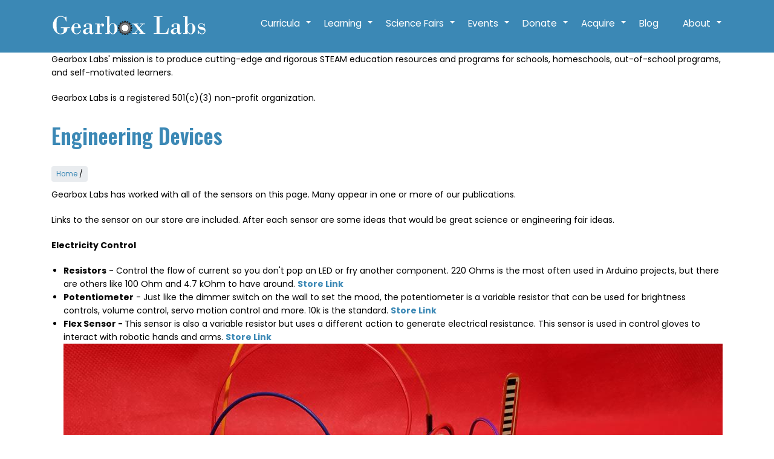

--- FILE ---
content_type: text/html; charset=UTF-8
request_url: http://gearboxlabs.org/sciencefairs/engineering
body_size: 30027
content:
<!DOCTYPE html>
<html lang="en" dir="ltr" prefix="content: http://purl.org/rss/1.0/modules/content/  dc: http://purl.org/dc/terms/  foaf: http://xmlns.com/foaf/0.1/  og: http://ogp.me/ns#  rdfs: http://www.w3.org/2000/01/rdf-schema#  schema: http://schema.org/  sioc: http://rdfs.org/sioc/ns#  sioct: http://rdfs.org/sioc/types#  skos: http://www.w3.org/2004/02/skos/core#  xsd: http://www.w3.org/2001/XMLSchema# ">
  <head>
    <meta charset="utf-8" />
<script async src="https://www.googletagmanager.com/gtag/js?id=UA-131000980-2"></script>
<script>window.dataLayer = window.dataLayer || [];function gtag(){dataLayer.push(arguments)};gtag("js", new Date());gtag("set", "developer_id.dMDhkMT", true);gtag("config", "UA-131000980-2", {"groups":"default","anonymize_ip":true,"page_placeholder":"PLACEHOLDER_page_path"});gtag("config", "G-TWG7SBNE2M", {"groups":"default","page_placeholder":"PLACEHOLDER_page_location"});</script>
<meta name="description" content="Gearbox Labs has worked with all of the sensors on this page. Many appear in one or more of our publications. Links to the sensor on our store are included. After each sensor are some ideas that would be great science or engineering fair ideas. Electricity Control" />
<link rel="canonical" href="http://gearboxlabs.org/sciencefairs/engineering" />
<meta name="Generator" content="Drupal 9 (https://www.drupal.org)" />
<meta name="MobileOptimized" content="width" />
<meta name="HandheldFriendly" content="true" />
<meta name="viewport" content="width=device-width, initial-scale=1.0" />
<link rel="icon" href="/sites/default/files/Gear_sm_grey_grey.png" type="image/png" />

    <title>Engineering Devices | Gearbox Labs - STEM Learning</title>
    <link rel="stylesheet" media="all" href="/sites/default/files/css/css_Kph-dpERz1zgItxvqEBjZU-BRD7QlSnFIUrUwSVi_gA.css" />
<link rel="stylesheet" media="all" href="/sites/default/files/css/css_MPGs3VwpbZPn7jI90sIX1Lhdaien5qppzjAlDIWWf5Y.css" />

    
  </head>
  <body class="path-node not-front page-node-type-page">
    <a href="#main-content" class="visually-hidden focusable skip-link">
      Skip to main content
    </a>
    
      <div class="dialog-off-canvas-main-canvas" data-off-canvas-main-canvas>
    

<div class="header">
  <div class="container">
    <div class="row">

      <!-- Start: Header -->
      <div class="navbar-header col-md-3">
        <button type="button" class="navbar-toggle" data-toggle="collapse" data-target="#main-navigation">
          <i class="fas fa-bars"></i>
        </button>
                    <div class="region region-header">
    <div id="block-star-zymphonies-theme-branding" class="site-branding block block-system block-system-branding-block">
  
      
        <div class="brand logo">
      <a href="/index.php/" title="Home" rel="home" class="site-branding__logo">
        <img src="/sites/default/files/Gearbox-Labs2_White.png" alt="Home" />
      </a>
    </div>
    </div>

  </div>

              </div>
      <!-- End: Header -->

              <div class="col-md-9">
                        <div class="region region-primary-menu">
    <nav role="navigation" aria-labelledby="block-star-zymphonies-theme-main-menu-menu" id="block-star-zymphonies-theme-main-menu">
            
  <h2 class="visually-hidden" id="block-star-zymphonies-theme-main-menu-menu">Main navigation</h2>
  

        

<span class="navbar-toggle-close"><i class="fas fa-times"></i></span>

              <ul class="sm menu-base-theme" id="main-menu"  class="menu nav navbar-nav">
                      <li>
        <a href="" data-target="#" data-toggle="dropdown">Curricula</a>
                                  <ul>
                      <li>
        <a href="/curricula/overview" data-drupal-link-system-path="node/2">Curricula Overview</a>
                  </li>
                  <li>
        <span>STEAM Series</span>
                  </li>
                  <li>
        <a href="/curricula/STEAM/STEAM_Edition" data-drupal-link-system-path="node/10">STEAM Edition</a>
                  </li>
                  <li>
        <a href="/curricula/STEAM/Starter_English" data-drupal-link-system-path="node/11">STEAM Starter Booklet</a>
                  </li>
                  <li>
        <a href="/curricula/STEAM/STEAM_Starter_Spanish" data-drupal-link-system-path="node/13">STEAM Starter Booklet Spanish</a>
                  </li>
                  <li>
        <a href="/curricula/STEAM/STEAM_Sensors" data-drupal-link-system-path="node/12">STEAM Sensors</a>
                  </li>
                  <li>
        <a href="/curricula/STEAM/Flight_Weather" data-drupal-link-system-path="node/14">Flight and Weather</a>
                  </li>
                  <li>
        <a href="/curricula/STEAM/Water_Sensors" data-drupal-link-system-path="node/65">Water Sensors</a>
                  </li>
                  <li>
        <span>STEM Data</span>
                  </li>
                  <li>
        <a href="/curricula/STEM_Data/STEM_Data_Edition" data-drupal-link-system-path="node/29">STEM Data Edition</a>
                  </li>
                  <li>
        <span>IoT</span>
                  </li>
                  <li>
        <a href="/curricula/IoT/IoT_Edition" data-drupal-link-system-path="node/30">Internet of Things Edition</a>
                  </li>
                  <li>
        <span>3D Design</span>
                  </li>
                  <li>
        <span>AI Classroom</span>
                  </li>
                  <li>
        <span>XRP</span>
                  </li>
                  <li>
        <a href="/curricula/XRP/XRP_Classroom/index.html" data-drupal-link-system-path="node/176">XRP Classroom</a>
                  </li>
        </ul>
  
            </li>
                  <li>
        <a href="/learning/overview" data-target="#" data-toggle="dropdown">Learning</a>
                                  <ul>
                      <li>
        <a href="/learning/virtual" data-drupal-link-system-path="node/21">Virtual Workshops</a>
                  </li>
                  <li>
        <a href="https://www.youtube.com/channel/UCG3gXk0IzZWL0hr7SSnlF6Q" target="_blank">Instructional and Motivational Videos</a>
                  </li>
                  <li>
        <a href="/learning/on-site" data-drupal-link-system-path="node/19">On-site Workshops</a>
                  </li>
                  <li>
        <a href="/learning/residencies" data-drupal-link-system-path="node/20">Residencies</a>
                  </li>
                  <li>
        <a href="/learning/on-line" data-drupal-link-system-path="node/18">On-line Classes</a>
                  </li>
                  <li>
        <a href="/learning/high_interest" data-drupal-link-system-path="node/31">High Interest Learning</a>
                  </li>
                  <li>
        <a href="/learning/PD" data-drupal-link-system-path="node/214">Educator PD</a>
                  </li>
        </ul>
  
            </li>
                  <li>
        <a href="/sciencefairs/overview" data-target="#" data-toggle="dropdown">Science Fairs</a>
                                  <ul>
                      <li>
        <a href="/sciencefairs/overview" data-drupal-link-system-path="node/45">Overview</a>
                  </li>
                  <li>
        <a href="/challenge/DBCS-Challenge" data-drupal-link-system-path="node/61">DBCS Challenge</a>
                  </li>
                  <li>
        <a href="/sciencefairs/biology" data-drupal-link-system-path="node/63">Biology</a>
                  </li>
                  <li>
        <a href="/sciencefairs/chemistry" data-drupal-link-system-path="node/50">Chemistry</a>
                  </li>
                  <li>
        <a href="/sciencefairs/earthscience" data-drupal-link-system-path="node/51">Earth Science</a>
                  </li>
                  <li>
        <a href="/sciencefairs/ecology" data-drupal-link-system-path="node/64">Ecology</a>
                  </li>
                  <li>
        <a href="/sciencefairs/engineering" data-drupal-link-system-path="node/55" class="is-active">Engineering Devices</a>
                  </li>
                  <li>
        <a href="/sciencefairs/physics" data-drupal-link-system-path="node/54">Physics</a>
                  </li>
                  <li>
        <a href="/sciencefairs/reporting" data-drupal-link-system-path="node/52">Connected Devices</a>
                  </li>
                  <li>
        <a href="/sciencefairs/STEAM" data-drupal-link-system-path="node/56">STEAM</a>
                  </li>
                  <li>
        <a href="/sciencefairs/contests" data-drupal-link-system-path="node/53">Contests</a>
                  </li>
        </ul>
  
            </li>
                  <li>
        <a href="/calendar" data-target="#" data-toggle="dropdown">Events</a>
                                  <ul>
                      <li>
        <a href="/calendar" data-drupal-link-system-path="calendar">Calendar</a>
                  </li>
                  <li>
        <span>Maker Faires</span>
                  </li>
                  <li>
        <a href="https://milwaukee.makerfaire.com/">Milwaukee</a>
                  </li>
                  <li>
        <span>Contests</span>
                  </li>
                  <li>
        <a href="/events/NASA_Apps_Challenge" data-drupal-link-system-path="node/203">NASA Apps Challenge</a>
                  </li>
        </ul>
  
            </li>
                  <li>
        <a href="/donate/overview" data-target="#" data-toggle="dropdown">Donate</a>
                                  <ul>
                      <li>
        <a href="https://checkout.square.site/merchant/ML9Y1HEN72B92/checkout/N3ZTNUJHKS4X2ALGZFOSY5BQ" target="_blank">Donate Directly</a>
                  </li>
                  <li>
        <a href="/about/donate" data-drupal-link-system-path="node/49">Donate</a>
                  </li>
                  <li>
        <a href="/about/donors" data-drupal-link-system-path="node/17">Donors and Supporters</a>
                  </li>
                  <li>
        <a href="/about/donorschoose" data-drupal-link-system-path="node/91">DonorsChoose</a>
                  </li>
        </ul>
  
            </li>
                  <li>
        <a href="https://store.gearboxlabs.org" data-target="#" data-toggle="dropdown">Acquire</a>
                                  <ul>
                      <li>
        <a href="https://store.gearboxlabs.org/" target="_blank">Online Store</a>
                  </li>
                  <li>
        <a href="/about/distributors" data-drupal-link-system-path="node/16">International Distributors</a>
                  </li>
        </ul>
  
            </li>
                  <li>
        <a href="/blog" data-drupal-link-system-path="blog">Blog</a>
                  </li>
                  <li>
        <a href="" data-target="#" data-toggle="dropdown">About</a>
                                  <ul>
                      <li>
        <a href="/about/overview" data-drupal-link-system-path="node/4">Overview</a>
                  </li>
                  <li>
        <a href="/about/partners" data-drupal-link-system-path="node/15">Partners</a>
                  </li>
                  <li>
        <a href="/about/board" data-drupal-link-system-path="node/22">Board of Directors</a>
                  </li>
                  <li>
        <a href="/about/connect" data-drupal-link-system-path="node/23">Connect</a>
                  </li>
                  <li>
        <a href="/about/internships" data-drupal-link-system-path="node/24">Internships</a>
                  </li>
                  <li>
        <a href="/about/news" data-drupal-link-system-path="node/26">News</a>
                  </li>
                  <li>
        <a href="/about/our_story" data-drupal-link-system-path="node/25">Our Story</a>
                  </li>
                  <li>
        <a href="/about/philanthropy" data-drupal-link-system-path="node/27">Philanthropy</a>
                  </li>
                  <li>
        <a href="/about/scholarships" data-drupal-link-system-path="node/28">Scholarships</a>
                  </li>
        </ul>
  
            </li>
        </ul>
  


  </nav>

  </div>

                  </div>
      
      </div>

    </div>
  </div>
</div>




<!-- Start: Top widget -->
<!--End: widget -->

    
<!--Start: Highlighted -->
  <div class="highlighted">
    <div class="container">
        <div class="region region-highlighted">
    <div data-drupal-messages-fallback class="hidden"></div>
<div id="block-mission" class="block block-block-content block-block-contentf4a5b6b8-d339-4174-98ab-f83ff2ab2ea7">
  
      
      <div class="content">
      
            <div class="clearfix text-formatted field field--name-body field--type-text-with-summary field--label-hidden field__item"><p>Gearbox Labs' mission is to produce cutting-edge and rigorous STEAM education resources and programs for schools, homeschools, out-of-school programs, and self-motivated learners.</p>
<p>Gearbox Labs is a registered 501(c)(3) non-profit organization.</p>
</div>
      
    </div>
  </div>

  </div>

    </div>
  </div>
<!--End: Highlighted -->


<!--Start: Top Message -->
<!--End: widget -->


<!--Start: Title -->
  <div id="page-title">
    <div id="page-title-inner">
      <div class="container">
          <div class="region region-page-title">
    <div id="block-star-zymphonies-theme-page-title" class="block block-core block-page-title-block">
  
      
      <div class="content">
      
  <h1 class="page-title"><span property="schema:name" class="field field--name-title field--type-string field--label-hidden">Engineering Devices</span>
</h1>


    </div>
  </div>

  </div>

      </div>
    </div>
  </div>
<!--End: Title -->

<div class="main-content">
  <div class="container">
    <div class="">

      <!--Start: Breadcrumb -->
              <div class="row">
          <div class="col-md-12">  <div class="region region-breadcrumb">
    <div id="block-star-zymphonies-theme-breadcrumbs" class="block block-system block-system-breadcrumb-block">
  
      
      <div class="content">
        <nav class="breadcrumb" role="navigation" aria-labelledby="system-breadcrumb">
    <h2 id="system-breadcrumb" class="visually-hidden">Breadcrumb</h2>
    <ul>
          <li>
                  <a href="/">Home</a>
         <span class="breadcrumb-divider">/</span>
      </li>
        </ul>
  </nav>

    </div>
  </div>

  </div>
</div>
        </div>
            <!--End: Breadcrumb -->

      <div class="row layout">

        <!--- Start: Left SideBar -->
                <!-- End Left SideBar -->

        <!--- Start Content -->
                  <div class=col-md-12>
            <div class="content_layout">
                <div class="region region-content">
    <div id="block-star-zymphonies-theme-content" class="block block-system block-system-main-block">
  
      
      <div class="content">
      
<article data-history-node-id="55" role="article" about="/sciencefairs/engineering" typeof="schema:WebPage" class="node node--type-page node--view-mode-full">

  
      <span property="schema:name" content="Engineering Devices" class="hidden"></span>


  
  <div class="node__content">
    
            <div property="schema:text" class="clearfix text-formatted field field--name-body field--type-text-with-summary field--label-hidden field__item"><p>Gearbox Labs has worked with all of the sensors on this page. Many appear in one or more of our publications.</p>
<p>Links to the sensor on our store are included. After each sensor are some ideas that would be great science or engineering fair ideas.</p>
<p><strong>Electricity Control</strong></p>
<ul><li><strong>Resistors</strong> - Control the flow of current so you don't pop an LED or fry another component. 220 Ohms is the most often used in Arduino projects, but there are others like 100 Ohm and 4.7 kOhm to have around. <a href="https://store.gearboxlabs.org/index.php?route=product/product&amp;product_id=160"><strong>Store Link</strong></a></li>
<li><strong>Potentiometer</strong> - Just like the dimmer switch on the wall to set the mood, the potentiometer is a variable resistor that can be used for brightness controls, volume control, servo motion control and more. 10k is the standard. <a href="https://store.gearboxlabs.org/index.php?route=product/product&amp;product_id=166"><strong>Store Link</strong></a></li>
<li><strong>Flex Sensor - </strong>This sensor is also a variable resistor but uses a different action to generate electrical resistance. This sensor is used in control gloves to interact with robotic hands and arms. <a href="https://store.gearboxlabs.org/index.php?route=product/product&amp;product_id=144"><strong>Store Link</strong></a><br /><article><div class="js-media-library-item-preview">
      
  <div class="field field--name-thumbnail field--type-image field--label-visually_hidden">
    <div class="field__label visually-hidden">Thumbnail</div>
              <div class="field__item">  <a href="/media/84/edit"><img loading="lazy" src="/sites/default/files/styles/wide/public/2022-12/20220427_185425.jpg?itok=8GGrQEUF" width="1090" height="613" alt="flex1" typeof="foaf:Image" class="image-style-wide" /></a>
</div>
          </div>

    </div>
        <div>
      20220427_185425.jpg
    </div>
  </article></li>
</ul><p> </p>
<p><strong>Microcontrollers</strong></p>
<ul><li><strong>Uno</strong> - This is the original microcontroller. Perfect for starting out with just enough connections to do most starter projects. Add a shield for easier builds. <a href="https://store.gearboxlabs.org/index.php?route=product/product&amp;path=64&amp;product_id=83"><strong>Store Link - Uno Only</strong></a> | <a href="https://store.gearboxlabs.org/index.php?route=product/product&amp;path=64&amp;product_id=232"><strong>Store Link Uno with IO Shield</strong></a> | <a href="https://store.gearboxlabs.org/index.php?route=product/product&amp;path=64&amp;product_id=99"><strong>Store Link Add-on Prototyping Shield</strong></a></li>
<li><strong>ESP32 WROOM 32D Dev Kit C</strong> An Arduino compatible microcontroller with Bluetooth (both BLE and Standard) and Wi-Fi. This includes a breadboard-friendly feather board to make prototyping fast and easier. 4 megabytes of onboard storage make this microcontroller even more powerful. This is the microcontroller of choice for our IoT and STEM Data curricula. <a href="https://store.gearboxlabs.org/index.php?route=product/product&amp;path=64&amp;product_id=152"><strong>Store Link</strong></a></li>
<li><strong>ESP32 32E - Firebeetle</strong> The next generation of ESP32 from DFRobot. Features pin headers for fast connections without a breadboard. <a href="https://store.gearboxlabs.org/index.php?route=product/product&amp;path=64&amp;product_id=207"><strong>Store Link</strong></a></li>
<li><strong>Leonardo</strong> - A faster microcontroller than the Uno with more connection pins. Includes the Xbee socket for IoT upgrades. <a href="https://store.gearboxlabs.org/index.php?route=product/product&amp;path=64&amp;product_id=231"><strong>Store Link</strong></a></li>
<li><strong>Mega</strong> - Do you need an Uno friendly board but with more pins than we can count (just kidding). The Mega is a familiar board with Uno capabilities and form factor but with a ton of digital and analog pins. <a href="https://store.gearboxlabs.org/index.php?route=product/product&amp;path=64&amp;product_id=230"><strong>Store Link</strong></a></li>
<li><strong>ESP32 LoRa</strong> - this is a microcontroller with Bluetooth (Both kinds), Wi-Fi and a LoRa radio. LoRa is a lower data rate radio that can connect at distanced up to 50 km. It can be programmed just like the Uno but has these connectivity capabilities built in. </li>
</ul><p><strong>Camera</strong></p>
<ul><li><strong>Husky Lens AI Camera System</strong> - A great camera system friendly to a variety of machine learning codes. <a href="https://store.gearboxlabs.org/index.php?route=product/product&amp;path=64&amp;product_id=245"><strong>Store Link</strong></a></li>
</ul><p><strong>Motion</strong></p>
<ul><li><strong>Servo</strong> - These slower and more controlled motion devices are often used in robotic arms or for precise controlled movement of wheels and gears. There are two types of servos limited rotation and continuous. The limited rotation servo can only move back and forth over a limited range of usually 180 degrees. The continuous rotation servo can move forward or backward in an unlimited number of rotations but is usually much slower and therefore more precise than the DC Motor. <strong><a href="https://store.gearboxlabs.org/index.php?route=product/product&amp;product_id=108">Store Link</a></strong></li>
<li><strong>DC Motor- </strong>Electrical machine that converts electrical energy into circular movement and mechanical energy. Often the rotations are very quick and are measured in 10s, 100s, or even 1000s of revolutions per minute. Best of quick, sustained movement forward or backward. Store Link</li>
<li><strong>Fan </strong>- A variation of the DC Motor that has blades attached to help circulate air. We use two fans, a .02-amp fan that can be used with the Uno without a transistor or a .04-amp fan that needs a transistor to work with Uno projects. <strong><a href="https://store.gearboxlabs.org/index.php?route=product/product&amp;product_id=119">Store Link</a></strong></li>
<li><strong>2N2222 Transistor- </strong>Used for general purpose low-power amplifying or switching applications. Often used with a motor or fan <a href="https://store.gearboxlabs.org/index.php?route=product/product&amp;product_id=161"><strong>Store Link</strong></a></li>
<li><strong>DRV8833 Driver- </strong>Bidirectional control of DC motors. This provides greater control of the DC motor for wheels and gears. <a href="https://store.gearboxlabs.org/index.php?route=product/product&amp;product_id=165"><strong>Store Link</strong></a></li>
<li><strong>Robotic Car </strong>- A great two motor mini-car for building small robots. Pair this with the DRV8833 and zoom, zoom. <a href="https://store.gearboxlabs.org/index.php?route=product/product&amp;path=64&amp;product_id=95"><strong>Store Link</strong></a></li>
<li><strong>Water Pump - </strong>Uses a DC motor to pump water from a reservoir to another location. Often used in greenhouses to water plants or circulate nutrients.<strong> <a href="https://store.gearboxlabs.org/index.php?route=product/product&amp;product_id=204">Store Link</a></strong></li>
</ul><p><strong>Sensors</strong></p>
<ul><li><a data-entity-substitution="canonical" data-entity-type="node" data-entity-uuid="79d01e41-4a30-4ecb-a5fa-b0b912afb96f" href="/sciencefairs/biology" title="Biology">Biology</a></li>
<li><a data-entity-substitution="canonical" data-entity-type="node" data-entity-uuid="8ecf5c80-c4e8-4a4b-a844-668b91fa01f1" href="/sciencefairs/chemistry" title="Chemistry Projects for Science Fairs">Chemistry</a></li>
<li><a data-entity-substitution="canonical" data-entity-type="node" data-entity-uuid="b70679d3-980d-4234-993c-7f9408e97c82" href="/sciencefairs/earthscience" title="Earth Science">Earth Science</a></li>
<li><a data-entity-substitution="canonical" data-entity-type="node" data-entity-uuid="944c7549-309e-4130-acc1-6d09ab0e8e1c" href="/sciencefairs/engineering" title="Engineering Devices">Engineering</a></li>
<li><a data-entity-substitution="canonical" data-entity-type="node" data-entity-uuid="4862eb96-d538-4605-a82a-1757a2de5706" href="/sciencefairs/physics" title="Physics">Physics</a></li>
</ul><p>Disclaimer. The sensors are meant to be used for prototyping, informational, and demonstration purposes only. The sensors are not meant to be used as replacements for certified professional sensors that have been independently tested and certified for use in health and safety applications.</p>
<p> </p>
</div>
      
  </div>

</article>

    </div>
  </div>

  </div>

            </div>              
          </div>
                <!-- End: Content -->

        <!-- Start: Right SideBar -->
                <!-- End: Right SideBar -->
        
      </div>
    
    </div>
  </div>
</div>
<!-- End: Main content -->


<!-- Start: Features -->
<!--End: Features -->


<!-- Start: Clients -->
<!--End: Clients -->


<!-- Start: Updates widgets -->
<!--End: widgets -->


<!-- Start: Services widgets -->
<!--End: widgets -->


<!-- Start: Bottom widgets -->
<!--End: widgets -->


<!-- Start: Footer widgets -->
  <div class="footer" id="footer">
    <div class="container">

      
      <div class="row">

                  <div class="col-sm">
              <div class="region region-footer-first">
    <nav role="navigation" aria-labelledby="block-star-zymphonies-theme-footer-menu" id="block-star-zymphonies-theme-footer">
            
  <h2 class="visually-hidden" id="block-star-zymphonies-theme-footer-menu">Footer menu</h2>
  

        
              <ul class="menu">
                    <li class="menu-item">
        <a href="/index.php/contact" data-drupal-link-system-path="contact">Contact</a>
              </li>
                <li class="menu-item">
        <a href="/index.php/about/copyright" data-drupal-link-system-path="node/8">Copyright</a>
              </li>
                <li class="menu-item">
        <a href="/index.php/legal" data-drupal-link-system-path="legal">Terms &amp; Conditions</a>
              </li>
                <li class="menu-item">
        <a href="/index.php/about/trademarks" data-drupal-link-system-path="node/9">Trademarks</a>
              </li>
        </ul>
  


  </nav>

  </div>

          </div>
        
                
        
                  <div class="col-sm">

                            <div class="region region-search">
    <div class="search-block-form block block-search" data-drupal-selector="search-block-form" id="block-star-zymphonies-theme-search" role="search">
  
      <h2 class="visually-hidden">Search</h2>
    
      <form action="/index.php/search/node" method="get" id="search-block-form" accept-charset="UTF-8">
  <div class="js-form-item form-item js-form-type-search form-type-search js-form-item-keys form-item-keys form-no-label">
      <label for="edit-keys" class="visually-hidden">Search</label>
        <input title="Enter the terms you wish to search for." data-drupal-selector="edit-keys" type="search" id="edit-keys" name="keys" value="" size="15" maxlength="128" class="form-search" />

        </div>
<div data-drupal-selector="edit-actions" class="form-actions js-form-wrapper form-wrapper" id="edit-actions"><input data-drupal-selector="edit-submit" type="submit" id="edit-submit" value="Search" class="button js-form-submit form-submit" />
</div>

</form>

  </div>

  </div>

                        
                          <h2>Follow us</h2>
              <p class="social-media">
                                  <a href="https://www.facebook.com/GearboxLabsInc"  class="facebook" target="_blank" ><i class="fab fa-facebook-f"></i></a>
                                                  <a href="https://twitter.com/GearboxLabsinc" class="twitter" target="_blank" ><i class="fab fa-twitter"></i></a>
                                                  <a href="https://www.linkedin.com/company/gearboxlabs/" class="linkedin" target="_blank"><i class="fab fa-linkedin-in"></i></a>
                                                  <a href="https://www.instagram.com/gearboxlabsinc" class="instagram" target="_blank" ><i class="fab fa-instagram"></i></a>
                                              </p>
                      </div>
        
      </div>
    </div>
  </div>
<!--End: widgets -->


<!-- Start: Copyright -->
<div class="copyright">
    <div class="container">
      <span>Copyright © 2026. All rights reserved.</span>
        </div>
</div>
<!-- End: Copyright -->



  </div>

    
    <script type="application/json" data-drupal-selector="drupal-settings-json">{"path":{"baseUrl":"\/","scriptPath":null,"pathPrefix":"","currentPath":"node\/55","currentPathIsAdmin":false,"isFront":false,"currentLanguage":"en"},"pluralDelimiter":"\u0003","suppressDeprecationErrors":true,"ajaxPageState":{"libraries":"ckeditor_accordion\/accordion.frontend,classy\/node,colorbox\/default,colorbox_inline\/colorbox_inline,google_analytics\/google_analytics,media\/filter.caption,star_zymphonies_theme\/bootstrap,star_zymphonies_theme\/flexslider,star_zymphonies_theme\/fontawesome,star_zymphonies_theme\/global-components,star_zymphonies_theme\/owl,star_zymphonies_theme\/smartmenus,system\/base","theme":"star_zymphonies_theme","theme_token":null},"ajaxTrustedUrl":{"\/index.php\/search\/node":true},"colorbox":{"opacity":"0.85","current":"{current} of {total}","previous":"\u00ab Prev","next":"Next \u00bb","close":"Close","maxWidth":"98%","maxHeight":"98%","fixed":true,"mobiledetect":true,"mobiledevicewidth":"480px"},"google_analytics":{"account":"UA-131000980-2","trackOutbound":true,"trackMailto":true,"trackTel":true,"trackDownload":true,"trackDownloadExtensions":"7z|aac|arc|arj|asf|asx|avi|bin|csv|doc(x|m)?|dot(x|m)?|exe|flv|gif|gz|gzip|hqx|jar|jpe?g|js|mp(2|3|4|e?g)|mov(ie)?|msi|msp|pdf|phps|png|ppt(x|m)?|pot(x|m)?|pps(x|m)?|ppam|sld(x|m)?|thmx|qtm?|ra(m|r)?|sea|sit|tar|tgz|torrent|txt|wav|wma|wmv|wpd|xls(x|m|b)?|xlt(x|m)|xlam|xml|z|zip","trackColorbox":true},"ckeditorAccordion":{"accordionStyle":{"collapseAll":null,"keepRowsOpen":null,"animateAccordionOpenAndClose":1,"openTabsWithHash":1}},"user":{"uid":0,"permissionsHash":"8c30d3b7450765930ac27c12e40347d814f552535405d737482856469c310978"}}</script>
<script src="/sites/default/files/js/js_BVVxOUrZF82_miBXcj_aswUpuDEHCCvgqO4YIsAobcU.js"></script>
<script src="/modules/ckeditor_accordion/js/accordion.frontend.min.js?sahy9u"></script>

  </body>
</html>
